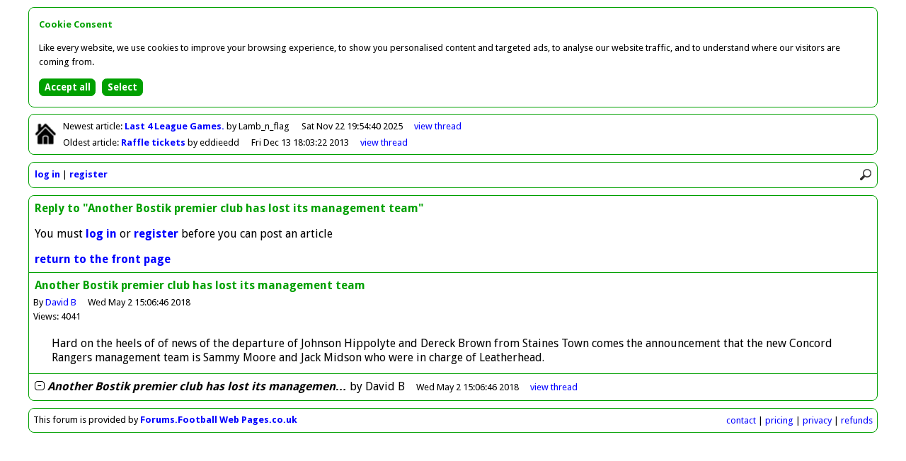

--- FILE ---
content_type: text/html
request_url: http://forum.hendonfc.net/reply/42397
body_size: 1883
content:
<!DOCTYPE html>
<html id="home" lang="en">
<head>
<meta charset="utf-8" />
<title>Greensnet - Forum</title>

<base href="http://forum.hendonfc.net/" />

<link rel="icon" href="favicon.ico" type="image/x-icon" />

<link href="//fonts.googleapis.com/css?family=Droid+Sans:400,700" rel="stylesheet" type="text/css" />

<link href="colors.css?201504062145" rel="stylesheet" type="text/css" />
<link href="structure.css?201504062145" rel="stylesheet" type="text/css" />

<meta name="viewport" content="width=device-width, initial-scale=1.0">

<script async src="//pagead2.googlesyndication.com/pagead/js/adsbygoogle.js"></script>
<script>(adsbygoogle = window.adsbygoogle || []).requestNonPersonalizedAds=1;</script>
<script src="scripts/forum.min.js?201504062145" type="text/javascript"></script>

<noscript>

<style type="text/css">
.script {
	display:none;
}
</style>

</noscript>

</head>

<body>

<div id="container">

<div class="bordered" id="newestOldest">

<p class="home"><a href=""><img class="home" src="graphics/lightHome.png" alt="Return to front page" title="Return to front page" /></a></p>

<p id="newest">Newest<span class="min769"> article</span>: <a class="subject guest" href="article/43766">Last 4 League Games.
</a> by Lamb_n_flag<span class="date"><span class="max768">22/11 19:54</span><span class="min769">Sat Nov 22 19:54:40 2025</span></span><span class="controls"><a href="thread/22417">view<span class="min769">&nbsp;thread</span></a></span></p>
<p id="oldest">Oldest<span class="min769"> article</span>: <a class="subject guest" href="article/38710">Raffle tickets
</a> by eddieedd<span class="date"><span class="max768">13/12/2013 18:03</span><span class="min769">Fri Dec 13 18:03:22 2013</span></span><span class="controls"><a href="thread/21091">view<span class="min769">&nbsp;thread</span></a></span></p>

</div>

<div class="bordered" id="controls">

<div><img src="graphics/lightMenu.png" onclick="toggleMenu()" alt="Menu" title="Menu" /><img src="graphics/lightSearch.png" onclick="showSearch()" alt="Search" title="Search" /></div>

<div id="search"><form action="search" method="post"><input type="hidden" name="button" value="Search" /><input class="rounded" id="q" name="q" placeholder="Search forum" type="search" onblur="document.getElementById('search').style.display='none'" /></form></div>

<div id="clearer"></div>

<ul id="menu">
<li><a href="login">log in</a></li>
<li><a href="register">register</a></li>
</ul>

</div>

<div class="bordered" id="post">

<p class="title">Reply to "Another Bostik premier club has lost its management team"</p>

<p>You must <a href="login">log in</a> or <a href="register">register</a> before you can post an article</p>

<p><a href="">return to the front page</a></p>

<div id="article">

<div class="article">

<p class="title">Another Bostik premier club has lost its management team</p>
<p class="author">By <a href="user/David+B">David B</a><span class="date"><span class="max768">2/5/2018 15:06</span><span class="min769">Wed May 2 15:06:46 2018</span></span></p>
<p class="views">Views: 4041</p>
<p class="article">Hard on the heels of of news of the departure of Johnson Hippolyte and Dereck Brown from Staines Town comes the announcement that the new Concord Rangers management team is Sammy Moore and Jack Midson who were in charge of Leatherhead.</p>

</div>

<ul class="listing" id="thread22009">
<li id="article42397"><a href="toggle/22009" onclick="return toggleThread(22009)"><img class="toggle" id="toggle22009" src="graphics/minus.png" alt="Collapse thread" title="Collapse thread" /></a><span><span class="current">Another Bostik premier club has lost its managemen&hellip;</span> by <span>David B</span><span class="date"><span class="max768">2/5/2018 15:06</span><span class="min769">Wed May 2 15:06:46 2018</span></span></span><span class="controls"><span id="view22009"><a href="thread/22009"><span class="min769">view&nbsp;</span>thread</a></span></span></li>
<li class="summary" style="display:none;padding-left:20px" id="summary22009">1 article by 1 user; views: 4041</li>
</ul>

<script type="text/javascript"><!--
lastArticleNo=42397;
threadNo=22009;
initialiseCheckForNewArticles();
// --></script>


</div>

</div>

<div class="bordered" id="footer">

<p><span class="min769">This forum is provided by </span><a href="http://forums.footballwebpages.co.uk">Forums.Football Web Pages.co.uk</a><span class="min481" id="links"><a href="contact">contact</a> | <a href="pricing">pricing</a> | <a href="privacy">privacy</a> | <a href="refunds">refunds</a></span></p>

</div>

</div>

<script src="scripts/cookie-consent.min.js"></script>
<script>
showCookieConsent();
</script>

<script type="text/javascript"><!--
collapsed=false;
forumDark=false;
newestArticleNo=43766;
newestArticleRead=false;
oldestArticleNo=38710;
oldestArticleRead=false;
originalUrl="reply%2F42397";
// --></script>

</body>
</html>


--- FILE ---
content_type: text/css
request_url: http://forum.hendonfc.net/colors.css?201504062145
body_size: 604
content:
body {background-color:#ffffff;color:#000000;font-size:100%;line-height:1.5em}a {color:#0000ff}a.guest:link, a.unread, p.removeAd a {color:#0000ff}a.guest:visited, a.read {color:#0099ff}ul li a.deleting {color:#000000}span.quote {border-color:#000000}@media only screen and (max-width:768px) {div#controls ul {background-color:#ffffff}}@media only screen and (max-width:830px) {div#notes {background-color:#ffffff !important;border-color:#00a000 !important;color:#000000 !important}div#notes p#closer {color:#000000 !important}}div.bordered, div.articleForEmail, div#article p.nextArticle, div#logs table tr th, div#post div#article, input[type=button], input[type=reset], input[type=submit], input.rounded, ul.listing, div#post div#buttons span.formatter, div#vertAdContainer {border-color:#00a000}@media only screen and (max-width:768px) {div#controls ul li a {border-bottom-color:#00a000}}div#thread div.article:nth-of-type(even), ul:nth-of-type(even), div#logs table tr:nth-of-type(odd) td, div#mine ul li:nth-of-type(even), div#moderators table tr:nth-of-type(even) td, div#search ul li:nth-of-type(even) {background-color:#eeffee}div#vertAdContainer {background-color:#ffffff}@media only screen and (max-width:768px) {div#controls ul li:hover a {background-color:#eeffee}}p.title, p.subtitle {color:#00a000}input.rounded, select.rounded, textarea.rounded {background-color:#ffffff;border-color:#00a000;color:#000000}input[type=button], input[type=reset], input[type=submit] {background-color:#00a000;color:#ffffff}input[type=button]:focus, input[type=button]:hover, input[type=reset]:focus, input[type=reset]:hover, input[type=submit]:focus, input[type=submit]:hover {background-color:#ffffff;color:#00a000}div#errorMessage {background-color:#ff9999;color:#000000}div#notification {background-color:#ffff99;color:#000000}div.inverse {background-color:#000000;color:#ffffff}

--- FILE ---
content_type: text/css
request_url: http://forum.hendonfc.net/structure.css?201504062145
body_size: 3030
content:
.italic,div#form span.note,div#post div#buttons span#formatters span#italicer,span.current{font-style:italic}.center,div#transfer input.rounded,div.html,p.removeAd{text-align:center}html{-webkit-text-size-adjust:none}body,input,select,textarea{font-family:"Droid Sans",helvetica,arial,sans-serif}body{font-weight:400;margin:0;padding:0;-webkit-font-smoothing:antialiased}.bold,a{font-weight:700}a{text-decoration:none}a:hover,span.hover:hover{text-decoration:underline}img{border:none}input.rounded,input[type=button],input[type=reset],input[type=submit],select.rounded,textarea.rounded{border-radius:.5em;border-style:solid;border-width:1px}input[type=button],input[type=reset],input[type=submit]{cursor:pointer;font-weight:700;padding:.3em .5em}input.rounded,select.rounded,textarea.rounded{padding:.4em .25em}input[type=color]{padding:.25em}span.hover{cursor:pointer}div#post div#buttons span#formatters span#striker,ul li.flagged{text-decoration:line-through}span.max480,span.max768{display:inline}span.min481,span.min769{display:none}@media only screen and (min-width:481px){span.max480{display:none}span.min481{display:inline}}table{border-collapse:collapse;margin-top:.5em;margin-bottom:.5em}table tr td{padding:.2em .5em}div#container{margin:0 auto;max-width:1220px}div.bordered{border-style:solid;border-width:1px 0 0}div.bordered:first-child{border-top-width:0}@media only screen and (min-width:769px){body{line-height:1.3em}span.max768{display:none}span.min769{display:inline}div.bordered{border-radius:.5em;border-width:1px;margin:.6em}div.bordered:first-child{border-top-width:1px}}div.bordered p{margin:0;padding:.5em}div#cookieConsent p,div#repaymentWarning p,p.controls,p.pages,p.shares,span.controls,span.date,span.dislikes,span.likes,span.moderating{font-size:small}span.controls,span.likes{padding-left:.75em}span.date::before,span.parent::before{content:", "}@media only screen and (min-width:769px){span.controls,span.date,span.likes,span.parent,span.top{padding-left:1.25em}span.date::before,span.parent::before{content:""}}div.html p{margin:1em 0;padding:0 .25em}span.moderating{padding-right:.375em}span.dislikes{padding-left:.625em}span.controls a,span.moderating a,span.parent a,span.top a{font-weight:400}div#newestOldest p.home{left:.3em;position:absolute;top:.3em}div#newestOldest p.home img.home{height:32px;width:32px}@media only screen and (min-width:769px){div#newestOldest p.home{float:left;position:static}div#newestOldest p.home img.home{padding:.4em .15em}}div#article p.nextArticle,div#controls ul li,div#footer p,div#newestOldest p,div#nextThread p,div#pages p,div#previousThread p{font-size:small}div#newestOldest p#newest{padding-bottom:.125em}div#newestOldest p#oldest{padding-top:.125em}div#controls{position:relative}div#controls img{cursor:pointer;height:16px;padding:.55em .5em;width:16px}div#controls img:first-child{display:none;float:left}div#controls img:last-child{float:right}div#controls div#clearer{display:none}div#controls div#search{display:none;position:absolute;right:.2em;top:.2em}div#controls div#search input[type=search]{padding:.4em .25em;width:300px}@media only screen and (max-width:360px){div#controls div#search input[type=search]{width:240px}}div#controls ul{padding-top:.4em}div#controls ul li{display:inline;white-space:nowrap}div#controls ul li:not(:last-child)::after{content:" | "}@media only screen and (max-width:768px){div#controls img:first-child{display:inline}div#controls div#clearer{clear:both;display:block}div#controls ul{display:none;left:0;padding:0;position:absolute;top:2.2em;width:100%;z-index:1000000}div#controls ul li a{display:block;padding:.3em .5em;text-decoration:none;border-bottom-style:solid;border-bottom-width:1px}div#controls ul li:not(:last-child)::after{content:normal}}p.subtitle,p.title{font-weight:700}div#article p.author a,div#article p.edits a,div#article p.likesDislikes a,div#thread p.author a,div#thread p.edits a,div#thread p.likesDislikes a{font-weight:400}p.subtitle{padding-top:1.5em!important}div#article p.title,div#thread p.title{padding-bottom:.125em}div#article p.author,div#article p.ipAddress,div#article p.rti,div#article p.views,div#thread p.author,div#thread p.ipAddress,div#thread p.rti,div#thread p.views{font-size:small}div#article p.author,div#thread p.author{padding-top:.125em;padding-bottom:0}div#article p.ipAddress,div#article p.rti,div#article p.views,div#thread p.ipAddress,div#thread p.rti,div#thread p.views{padding-top:0}div#article p.ipAddress,div#article p.rti,div#thread p.ipAddress,div#thread p.rti{padding-bottom:0}div#article p.article,div#article p.edits,div#searched p.article,div#thread p.article,div#thread p.edits{padding-bottom:.75em}@media only screen and (min-width:769px){div#article p.article,div#article p.edits,div#searched p.article,div#thread p.article,div#thread p.edits{padding-left:2em}}div#article p.article,div#searched p.article,div#thread p.article{padding-top:.75em}div#article p.edits,div#thread p.edits{font-size:small;font-style:italic}div#article p.shares,div#thread p.shares{padding-top:0}div#article p.shares img.icon,div#thread p.shares img.icon{height:16px;padding-right:.25em;padding-bottom:.125em;vertical-align:middle;width:16px}div#article p.likesDislikes,div#thread p.likesDislikes{font-size:small;padding-top:0}span.quote{border-style:solid;border-width:0 0 0 3px;display:block;margin-bottom:.75em;padding-left:.75em}div#article p.nextArticle,div.articleForEmail,ul.listing{border-width:1px 0 0;border-style:solid}span.current{font-weight:700}ul li a.deleting,ul li.moderating a,ul li.summary a{font-weight:400}ul{list-style:none;margin:0;padding:.5em}ul li img.toggle{height:13px;padding-right:.25em;width:14px}ul li img.locked,ul li img.pinned{float:right;height:16px;padding-left:.25em;width:16px}ul li.moderating,ul li.summary{font-size:small}img.thumb{height:12px;width:13px}div.article img{max-width:100%}div.articleForEmail{margin-top:1em;padding:1em}div#adverts form{max-width:400px}div#adverts form input[type=submit]{margin-top:1em}div#form{padding:.5em}div#form label{clear:left;float:left;font-weight:700;margin-top:.3em;margin-bottom:.3em;width:130px}@media only screen and (max-width:768px){div#form label{float:none;margin:0;width:auto}div#form label:nth-child(n+2){display:block}}div#form input.rounded,div#form select.rounded,div#form textarea.rounded{margin-bottom:.5em}div#form input.rounded{width:240px}div#contactmods input.rounded,div#create input#captchaPrivateKey,div#create input#captchaPublicKey,div#download input#articleAuthor,div#download input#articleEmailAddress,div#download input#articleSubject,div#download input#userName,div#forgotten input.rounded,div#post input.rounded,div#preferences input.rounded,div#register input.rounded,div#settings input#title{width:320px}div#form span.note{font-size:small;padding-left:1.25em}@media only screen and (max-width:768px){div#form input.rounded,div#form select.rounded,div#form textarea.rounded{display:block;margin-top:.25em;margin-bottom:.2em;max-width:98%}div#moderators input.rounded{display:inline}div#form span.note{display:block;padding:0}}div#form p{margin:1em auto;padding:0}@media only screen and (max-width:768px){div#form p{margin:1.5em auto}}div#bans label{width:110px}div#contactmods label,div#post label{width:100px}div#create label{width:180px}div#download label{width:160px}div#preferences label{width:200px}div#preferences textarea~span.note{display:block;margin-top:-.5em;padding-left:200px}@media only screen and (max-width:981px){div#preferences textarea~span.note{margin-top:0;padding-left:0}}div#settings label{width:220px}div#settings textarea~span.note{display:block;margin-top:-.5em;padding-left:220px}@media only screen and (max-width:1001px){div#settings textarea~span.note{margin-top:0;padding-left:0}}div#stylesheet label{width:280px}div#contactmods textarea,div#post textarea,div#preferences textarea,div#settings textarea{height:200px;width:719px}div#create input#oldNo{width:40px}div#create textarea{width:240px}div#download input#article,div#download input#articleDate,div#download input#articleIpAddress,div#download input#thread{width:140px}div#download input#articleContent{width:640px}div#stylesheet input.rounded{width:80px}div#transfer input.rounded{width:40px}div#post div#buttons{padding-left:100px}@media only screen and (max-width:768px){div#post div#buttons{margin-top:.5em;padding-left:0}}div#post div.captcha{padding:1em 0 1.5em 100px}div#post div#buttons span#formatters{margin-left:4em}div#post div#buttons span#formatters span.formatter{background-color:#fff;border-radius:.25em;border-style:solid;border-width:1px;color:#000;cursor:pointer;font-weight:700;margin-left:.1em;margin-right:.1em;padding-left:.4em;padding-right:.4em;text-align:center}div#post div#buttons span#formatters span#underliner{text-decoration:underline}div#post div#buttons span#quoter{font-size:small;margin-left:4em}div#post p#emailRepliesP{padding-left:100px}@media only screen and (max-width:768px){div#post div#buttons span#formatters,div#post div#buttons span#quoter{display:block;margin-left:0;padding-top:.6em}div#post p#emailRepliesP{padding-left:0}}div#post div#article{border-style:solid;border-width:1px 0 0}div#logs table tr th{border-style:solid;border-width:0 0 1px}div#searched ul,div#users ul{padding:.25em 0}div#searched ul li,div#users ul li{padding:.25em .5em}div#searched span.ignoring,div#users span.ignores,div#users span.views{font-size:small}div#users span.ignores{padding-left:1.25em}div#searched p#summary{font-size:small}div#searched li p.top{margin:0;padding:0}div#moderators table tr td a{font-weight:400}div#moderators table tr td a.delete{font-size:small}div#notes{background-color:#fff;border:4px solid #000;border-radius:.375em;color:#000;position:fixed;left:50%;margin-left:-416px;overflow-y:scroll;padding:.75em;top:50%;width:800px;z-index:3}div.bansNotes,div.registerTerms{height:600px;margin-top:-320px}div.htmlNotes{height:540px;margin-top:-290px}div.registerTerms ul{background:0 0;list-style:outside}div.registerTerms ul li{margin:0 auto .4em 1em}div#notes p#closer{float:right;font-size:1.25em;font-weight:700;margin-top:-.5em;margin-right:-.5em}div#notes p#closer a{color:#ccc;text-decoration:none}div#notes p#closer a:hover{color:#666}div#overlay{background-color:#000;height:100%;left:0;position:fixed;top:0;width:100%;z-index:2;filter:alpha(opacity=60);-khtml-opacity:.6;-moz-opacity:.6;opacity:.6}@media only screen and (max-width:830px){div#notes{border-width:1px 0;border-radius:0;height:auto;margin-left:0;margin-top:0;overflow-y:auto;position:static;width:auto}div#notes p#closer:hover{font-weight:700}div#overlay{display:none}}div#cookieConsent p img,div#repaymentWarning p img{cursor:pointer;float:right;height:16px;padding-left:.25em;width:16px}div#footer span#links{float:right;padding-top:1px}div#footer span#links a{font-weight:400}div.horizAdNotLoaded,div.vertAdNotLoaded{display:none!important}div#horizAdContainer{display:none;margin:.75em auto 0}div#horizAd{height:50px;margin:0 auto;width:320px}@media only screen and (min-width:540px){div#horizAd{height:60px;width:468px}}@media only screen and (max-width:539px){div.ad468x60{display:none!important}}@media only screen and (min-width:800px){div#horizAd{height:90px;width:728px}}@media only screen and (max-width:799px){div.ad728x90{display:none!important}}@media only screen and (min-width:1042px){div#horizAd{width:970px}}@media only screen and (max-width:1041px){div.ad970x90{display:none!important}}div#vertAdContainer{border-style:solid;border-width:1px;display:none}@media only screen and (min-width:1024px){div#vertAdContainer{display:block;float:right;margin:.75em}div#vertAd{height:600px;width:160px}}@media only screen and (max-width:1279px){div.ad300x600{display:none!important}}@media only screen and (min-width:1280px){div#vertAd{width:300px}}p.removeAd{font-size:x-small}